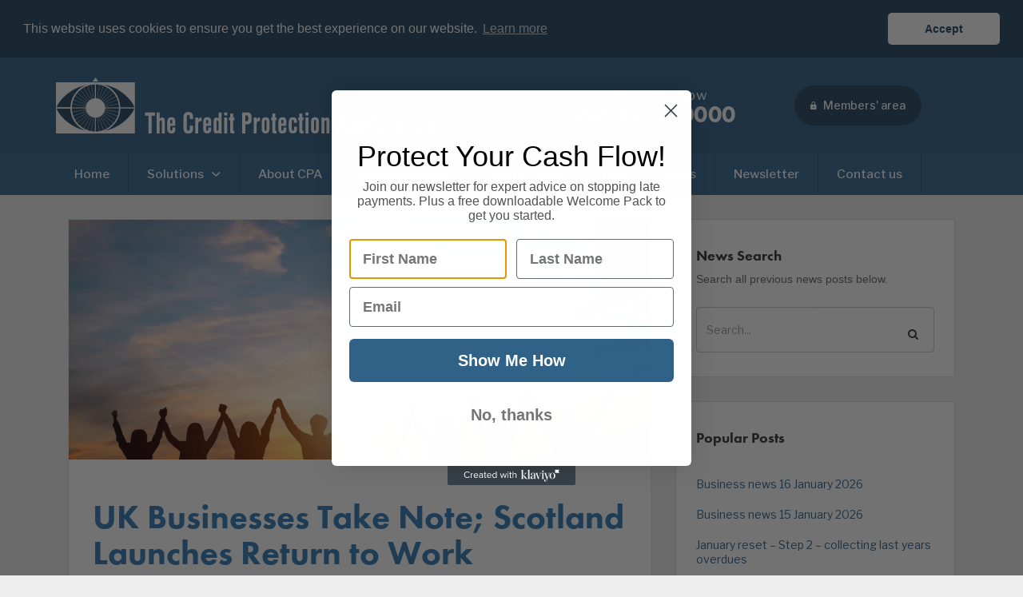

--- FILE ---
content_type: text/html; charset=UTF-8
request_url: https://cpa.co.uk/tag/business/page/323/
body_size: 10723
content:
<!DOCTYPE html><html lang="en-US"><head><meta charset="UTF-8"><meta name="viewport" content="width=device-width"><meta http-equiv="X-UA-Compatible" content="IE=edge"><link media="all" href="https://cpa.co.uk/wp-content/cache/autoptimize/css/autoptimize_29ae86a699603a08547f789e83619eb3.css" rel="stylesheet"><title>#business Archives - Page 323 of 386 - CPA | The Credit Protection Association</title><link rel="shortcut icon" href="https://cpa.co.uk/wp-content/themes/cpa/favicon.ico" type="image/x-icon" /><link rel="profile" href="http://gmpg.org/xfn/11"><link rel="pingback" href="https://cpa.co.uk/xmlrpc.php"><link rel="stylesheet" href="//maxcdn.bootstrapcdn.com/font-awesome/4.3.0/css/font-awesome.min.css">  <script src="https://use.typekit.net/pkw6kpt.js"></script> <script>try{Typekit.load({ async: true });}catch(e){}</script> <!--[if lt IE 9]> <script src="https://oss.maxcdn.com/libs/html5shiv/3.7.0/html5shiv.js"></script> <script src="https://oss.maxcdn.com/libs/respond.js/1.4.2/respond.min.js"></script> <![endif]--><meta name='robots' content='index, follow, max-image-preview:large, max-snippet:-1, max-video-preview:-1' /><link rel="canonical" href="https://cpa.co.uk/tag/business/page/323/" /><link rel="prev" href="https://cpa.co.uk/tag/business/page/322/" /><link rel="next" href="https://cpa.co.uk/tag/business/page/324/" /><meta property="og:locale" content="en_US" /><meta property="og:type" content="article" /><meta property="og:title" content="#business Archives - Page 323 of 386 - CPA | The Credit Protection Association" /><meta property="og:url" content="https://cpa.co.uk/tag/business/" /><meta property="og:site_name" content="CPA | The Credit Protection Association" /><meta name="twitter:card" content="summary_large_image" /> <script type="application/ld+json" class="yoast-schema-graph">{"@context":"https://schema.org","@graph":[{"@type":"CollectionPage","@id":"https://cpa.co.uk/tag/business/","url":"https://cpa.co.uk/tag/business/page/323/","name":"#business Archives - Page 323 of 386 - CPA | The Credit Protection Association","isPartOf":{"@id":"https://cpa.co.uk/#website"},"primaryImageOfPage":{"@id":"https://cpa.co.uk/tag/business/page/323/#primaryimage"},"image":{"@id":"https://cpa.co.uk/tag/business/page/323/#primaryimage"},"thumbnailUrl":"https://cpa.co.uk/wp-content/uploads/2018/01/return-to-work.jpg","breadcrumb":{"@id":"https://cpa.co.uk/tag/business/page/323/#breadcrumb"},"inLanguage":"en-US"},{"@type":"ImageObject","inLanguage":"en-US","@id":"https://cpa.co.uk/tag/business/page/323/#primaryimage","url":"https://cpa.co.uk/wp-content/uploads/2018/01/return-to-work.jpg","contentUrl":"https://cpa.co.uk/wp-content/uploads/2018/01/return-to-work.jpg","width":1254,"height":836},{"@type":"BreadcrumbList","@id":"https://cpa.co.uk/tag/business/page/323/#breadcrumb","itemListElement":[{"@type":"ListItem","position":1,"name":"Home","item":"https://cpa.co.uk/"},{"@type":"ListItem","position":2,"name":"#business"}]},{"@type":"WebSite","@id":"https://cpa.co.uk/#website","url":"https://cpa.co.uk/","name":"CPA | The Credit Protection Association","description":"The Credit Protection Association","potentialAction":[{"@type":"SearchAction","target":{"@type":"EntryPoint","urlTemplate":"https://cpa.co.uk/?s={search_term_string}"},"query-input":{"@type":"PropertyValueSpecification","valueRequired":true,"valueName":"search_term_string"}}],"inLanguage":"en-US"}]}</script> <link rel='dns-prefetch' href='//secure.gravatar.com' /><link rel='dns-prefetch' href='//maps.googleapis.com' /><link rel='dns-prefetch' href='//stats.wp.com' /><link rel='dns-prefetch' href='//v0.wordpress.com' /><link rel="alternate" type="application/rss+xml" title="CPA | The Credit Protection Association &raquo; Feed" href="https://cpa.co.uk/feed/" /><link rel="alternate" type="application/rss+xml" title="CPA | The Credit Protection Association &raquo; Comments Feed" href="https://cpa.co.uk/comments/feed/" /><link rel="alternate" type="application/rss+xml" title="CPA | The Credit Protection Association &raquo; #business Tag Feed" href="https://cpa.co.uk/tag/business/feed/" /> <script type="text/javascript">window._wpemojiSettings = {"baseUrl":"https:\/\/s.w.org\/images\/core\/emoji\/16.0.1\/72x72\/","ext":".png","svgUrl":"https:\/\/s.w.org\/images\/core\/emoji\/16.0.1\/svg\/","svgExt":".svg","source":{"concatemoji":"https:\/\/cpa.co.uk\/wp-includes\/js\/wp-emoji-release.min.js?ver=6.8.3"}};
/*! This file is auto-generated */
!function(s,n){var o,i,e;function c(e){try{var t={supportTests:e,timestamp:(new Date).valueOf()};sessionStorage.setItem(o,JSON.stringify(t))}catch(e){}}function p(e,t,n){e.clearRect(0,0,e.canvas.width,e.canvas.height),e.fillText(t,0,0);var t=new Uint32Array(e.getImageData(0,0,e.canvas.width,e.canvas.height).data),a=(e.clearRect(0,0,e.canvas.width,e.canvas.height),e.fillText(n,0,0),new Uint32Array(e.getImageData(0,0,e.canvas.width,e.canvas.height).data));return t.every(function(e,t){return e===a[t]})}function u(e,t){e.clearRect(0,0,e.canvas.width,e.canvas.height),e.fillText(t,0,0);for(var n=e.getImageData(16,16,1,1),a=0;a<n.data.length;a++)if(0!==n.data[a])return!1;return!0}function f(e,t,n,a){switch(t){case"flag":return n(e,"\ud83c\udff3\ufe0f\u200d\u26a7\ufe0f","\ud83c\udff3\ufe0f\u200b\u26a7\ufe0f")?!1:!n(e,"\ud83c\udde8\ud83c\uddf6","\ud83c\udde8\u200b\ud83c\uddf6")&&!n(e,"\ud83c\udff4\udb40\udc67\udb40\udc62\udb40\udc65\udb40\udc6e\udb40\udc67\udb40\udc7f","\ud83c\udff4\u200b\udb40\udc67\u200b\udb40\udc62\u200b\udb40\udc65\u200b\udb40\udc6e\u200b\udb40\udc67\u200b\udb40\udc7f");case"emoji":return!a(e,"\ud83e\udedf")}return!1}function g(e,t,n,a){var r="undefined"!=typeof WorkerGlobalScope&&self instanceof WorkerGlobalScope?new OffscreenCanvas(300,150):s.createElement("canvas"),o=r.getContext("2d",{willReadFrequently:!0}),i=(o.textBaseline="top",o.font="600 32px Arial",{});return e.forEach(function(e){i[e]=t(o,e,n,a)}),i}function t(e){var t=s.createElement("script");t.src=e,t.defer=!0,s.head.appendChild(t)}"undefined"!=typeof Promise&&(o="wpEmojiSettingsSupports",i=["flag","emoji"],n.supports={everything:!0,everythingExceptFlag:!0},e=new Promise(function(e){s.addEventListener("DOMContentLoaded",e,{once:!0})}),new Promise(function(t){var n=function(){try{var e=JSON.parse(sessionStorage.getItem(o));if("object"==typeof e&&"number"==typeof e.timestamp&&(new Date).valueOf()<e.timestamp+604800&&"object"==typeof e.supportTests)return e.supportTests}catch(e){}return null}();if(!n){if("undefined"!=typeof Worker&&"undefined"!=typeof OffscreenCanvas&&"undefined"!=typeof URL&&URL.createObjectURL&&"undefined"!=typeof Blob)try{var e="postMessage("+g.toString()+"("+[JSON.stringify(i),f.toString(),p.toString(),u.toString()].join(",")+"));",a=new Blob([e],{type:"text/javascript"}),r=new Worker(URL.createObjectURL(a),{name:"wpTestEmojiSupports"});return void(r.onmessage=function(e){c(n=e.data),r.terminate(),t(n)})}catch(e){}c(n=g(i,f,p,u))}t(n)}).then(function(e){for(var t in e)n.supports[t]=e[t],n.supports.everything=n.supports.everything&&n.supports[t],"flag"!==t&&(n.supports.everythingExceptFlag=n.supports.everythingExceptFlag&&n.supports[t]);n.supports.everythingExceptFlag=n.supports.everythingExceptFlag&&!n.supports.flag,n.DOMReady=!1,n.readyCallback=function(){n.DOMReady=!0}}).then(function(){return e}).then(function(){var e;n.supports.everything||(n.readyCallback(),(e=n.source||{}).concatemoji?t(e.concatemoji):e.wpemoji&&e.twemoji&&(t(e.twemoji),t(e.wpemoji)))}))}((window,document),window._wpemojiSettings);</script> <script type="text/javascript" src="https://cpa.co.uk/wp-includes/js/jquery/jquery.min.js?ver=3.7.1" id="jquery-core-js"></script> <script type="text/javascript" src="https://maps.googleapis.com/maps/api/js?key=AIzaSyC4JQru5h17ImZlbDJaCVGBTAZ0tAXF3ys&amp;ver=6.8.3" id="GoogleMaps-js"></script> <link rel="https://api.w.org/" href="https://cpa.co.uk/wp-json/" /><link rel="alternate" title="JSON" type="application/json" href="https://cpa.co.uk/wp-json/wp/v2/tags/21" /><link rel="EditURI" type="application/rsd+xml" title="RSD" href="https://cpa.co.uk/xmlrpc.php?rsd" /> <script async type='text/javascript' src='https://static.klaviyo.com/onsite/js/SbTVaz/klaviyo.js?company_id=SbTVaz'></script> <script type="text/javascript">//Initialize Klaviyo object on page load
          !function(){if(!window.klaviyo){window._klOnsite=window._klOnsite||[];try{window.klaviyo=new Proxy({},{get:function(n,i){return"push"===i?function(){var n;(n=window._klOnsite).push.apply(n,arguments)}:function(){for(var n=arguments.length,o=new Array(n),w=0;w<n;w++)o[w]=arguments[w];var t="function"==typeof o[o.length-1]?o.pop():void 0,e=new Promise((function(n){window._klOnsite.push([i].concat(o,[function(i){t&&t(i),n(i)}]))}));return e}}})}catch(n){window.klaviyo=window.klaviyo||[],window.klaviyo.push=function(){var n;(n=window._klOnsite).push.apply(n,arguments)}}}}();</script> <script></script> <script type="text/javascript">//Initialize Klaviyo object on page load
          !function(){if(!window.klaviyo){window._klOnsite=window._klOnsite||[];try{window.klaviyo=new Proxy({},{get:function(n,i){return"push"===i?function(){var n;(n=window._klOnsite).push.apply(n,arguments)}:function(){for(var n=arguments.length,o=new Array(n),w=0;w<n;w++)o[w]=arguments[w];var t="function"==typeof o[o.length-1]?o.pop():void 0,e=new Promise((function(n){window._klOnsite.push([i].concat(o,[function(i){t&&t(i),n(i)}]))}));return e}}})}catch(n){window.klaviyo=window.klaviyo||[],window.klaviyo.push=function(){var n;(n=window._klOnsite).push.apply(n,arguments)}}}}();</script> <script>(function(w,d,s,l,i){w[l]=w[l]||[];w[l].push({'gtm.start':
new Date().getTime(),event:'gtm.js'});var f=d.getElementsByTagName(s)[0],
j=d.createElement(s),dl=l!='dataLayer'?'&l='+l:'';j.async=true;j.src=
'https://www.googletagmanager.com/gtm.js?id='+i+dl;f.parentNode.insertBefore(j,f);
})(window,document,'script','dataLayer','GTM-56CS59');</script> 
 <script>!function(f,b,e,v,n,t,s)
  {if(f.fbq)return;n=f.fbq=function(){n.callMethod?
  n.callMethod.apply(n,arguments):n.queue.push(arguments)};
  if(!f._fbq)f._fbq=n;n.push=n;n.loaded=!0;n.version='2.0';
  n.queue=[];t=b.createElement(e);t.async=!0;
  t.src=v;s=b.getElementsByTagName(e)[0];
  s.parentNode.insertBefore(t,s)}(window, document,'script',
  'https://connect.facebook.net/en_US/fbevents.js');
  fbq('init', '134739047136338');
  fbq('track', 'PageView');</script> <noscript><img height="1" width="1" style="display:none"
 src="https://www.facebook.com/tr?id=134739047136338&ev=PageView&noscript=1"
/></noscript><link rel="stylesheet" type="text/css" href="//cdnjs.cloudflare.com/ajax/libs/cookieconsent2/3.0.3/cookieconsent.min.css" /> <script src="//cdnjs.cloudflare.com/ajax/libs/cookieconsent2/3.0.3/cookieconsent.min.js"></script> <script>window.addEventListener("load", function(){
window.cookieconsent.initialise({
  "palette": {
    "popup": {
      "background": "#224560"
    },
    "button": {
      "background": "#ffffff",
      "text": "#224560"
    }
  },
  "theme": "classic",
  "position": "top",
  "static": true,
  "content": {
    "dismiss": "Accept",
    "href": "/privacy-cookie-policy/"
  }
})});</script> </head><div class="page"> <script type="text/javascript">jQuery(function($){
		    function showMenu() { $(this).children('ul').slideDown(200); }
		    function hideMenu() { $(this).children('ul').fadeOut(100); }
		    $('#main-navigation ul li').hoverIntent(showMenu, hideMenu);
		});</script> <body class="archive paged tag tag-business tag-21 paged-323 tag-paged-323 wp-theme-cpa"> <noscript><iframe src="https://www.googletagmanager.com/ns.html?id=GTM-56CS59"
height="0" width="0" style="display:none;visibility:hidden"></iframe></noscript><header><div class="header_top"><div class="container"><div class="row row-eq-height Aligner"><div class="col-sm-6"><div class="home_logo logo background_contain" style="background-image:url(https://cpa.co.uk/wp-content/themes/cpa/images/CreditProtectionAssociation-logo.svg)"> <a href="https://cpa.co.uk"></a></div></div><div class="col-sm-6 row-eq-height Aligner pull-right"><div class="col-md-7 col-sm-12"><div class="top_number hidden-xs"> Free advice now <a class="trans" href="tel:020 8846 0000" title="Click to Call - Mobile Only">020 8846 0000</a></div></div><div class="col-sm-5 hidden-sm"> <a class="members_button hvr-fade hidden-sm hidden-xs" href="https://members.cpa.co.uk/" target="_blank"><i class="ionicons ion-android-lock"></i> Members' area </a></div></div></div></div></div><div class="header_bottom"><div class="container"><div class="mob_menu inline-block hidden-md hidden-lg"> <a class="hamburger hamburger--squeeze js-hamburger" href="#navigation"> <span class="hamburger-box"> <span class="hamburger-inner"></span> </span> </a></div> <a class="members_button hvr-fade hidden-lg hidden-md" href="https://members.cpa.co.uk/" target="_blank"><i class="ionicons ion-android-lock"></i> Members area </a><ul class="top_menu pull-left hidden-sm hidden-xs list-unstyled"><li id="menu-item-30" class="menu-item menu-item-type-post_type menu-item-object-page menu-item-home menu-item-30"><a href="https://cpa.co.uk/">Home</a></li><li id="menu-item-280" class="menu-item menu-item-type-custom menu-item-object-custom menu-item-has-children menu-item-280"><a href="#">Solutions</a><ul class="sub-menu"><li id="menu-item-182" class="menu-item menu-item-type-post_type menu-item-object-solutions menu-item-182"><a href="https://cpa.co.uk/solutions/bad-debt-prevention/">Bad Debt Prevention</a></li><li id="menu-item-181" class="menu-item menu-item-type-post_type menu-item-object-solutions menu-item-181"><a href="https://cpa.co.uk/solutions/overdue-account-recovery/">Overdue Account Recovery</a></li><li id="menu-item-180" class="menu-item menu-item-type-post_type menu-item-object-solutions menu-item-180"><a href="https://cpa.co.uk/solutions/for-the-odd-few/">Escalation to Debt Recovery</a></li><li id="menu-item-10669" class="menu-item menu-item-type-custom menu-item-object-custom menu-item-10669"><a href="https://cpa.co.uk/solutions/late-payment-compensation/">Late Payment Compensation</a></li></ul></li><li id="menu-item-31" class="menu-item menu-item-type-post_type menu-item-object-page menu-item-31"><a href="https://cpa.co.uk/about-cpa/">About CPA</a></li><li id="menu-item-32" class="menu-item menu-item-type-post_type menu-item-object-page menu-item-32"><a href="https://cpa.co.uk/accreditations/">Accreditations</a></li><li id="menu-item-34" class="menu-item menu-item-type-post_type menu-item-object-page menu-item-34"><a href="https://cpa.co.uk/health-check/">Health Check</a></li><li id="menu-item-4835" class="menu-item menu-item-type-post_type menu-item-object-page menu-item-4835"><a href="https://cpa.co.uk/faq/">FAQ</a></li><li id="menu-item-35" class="menu-item menu-item-type-post_type menu-item-object-page current_page_parent menu-item-35"><a href="https://cpa.co.uk/news/">News</a></li><li id="menu-item-94794" class="menu-item menu-item-type-post_type menu-item-object-page menu-item-94794"><a href="https://cpa.co.uk/newsletter-sign-up/">Newsletter</a></li><li id="menu-item-33" class="menu-item menu-item-type-post_type menu-item-object-page menu-item-33"><a href="https://cpa.co.uk/contact-us/">Contact us</a></li></ul></div></div></header><nav id="navigation" style="display:none;"> <a href="https://cpa.co.uk"><img class="main_logo" class="logo" alt="" width="210"></a><div class="mm-panels"><ul><li class="menu-item menu-item-type-post_type menu-item-object-page menu-item-home menu-item-30"><a href="https://cpa.co.uk/">Home</a></li><li class="menu-item menu-item-type-custom menu-item-object-custom menu-item-has-children menu-item-280"><a href="#">Solutions</a><ul class="sub-menu"><li class="menu-item menu-item-type-post_type menu-item-object-solutions menu-item-182"><a href="https://cpa.co.uk/solutions/bad-debt-prevention/">Bad Debt Prevention</a></li><li class="menu-item menu-item-type-post_type menu-item-object-solutions menu-item-181"><a href="https://cpa.co.uk/solutions/overdue-account-recovery/">Overdue Account Recovery</a></li><li class="menu-item menu-item-type-post_type menu-item-object-solutions menu-item-180"><a href="https://cpa.co.uk/solutions/for-the-odd-few/">Escalation to Debt Recovery</a></li><li class="menu-item menu-item-type-custom menu-item-object-custom menu-item-10669"><a href="https://cpa.co.uk/solutions/late-payment-compensation/">Late Payment Compensation</a></li></ul></li><li class="menu-item menu-item-type-post_type menu-item-object-page menu-item-31"><a href="https://cpa.co.uk/about-cpa/">About CPA</a></li><li class="menu-item menu-item-type-post_type menu-item-object-page menu-item-32"><a href="https://cpa.co.uk/accreditations/">Accreditations</a></li><li class="menu-item menu-item-type-post_type menu-item-object-page menu-item-34"><a href="https://cpa.co.uk/health-check/">Health Check</a></li><li class="menu-item menu-item-type-post_type menu-item-object-page menu-item-4835"><a href="https://cpa.co.uk/faq/">FAQ</a></li><li class="menu-item menu-item-type-post_type menu-item-object-page current_page_parent menu-item-35"><a href="https://cpa.co.uk/news/">News</a></li><li class="menu-item menu-item-type-post_type menu-item-object-page menu-item-94794"><a href="https://cpa.co.uk/newsletter-sign-up/">Newsletter</a></li><li class="menu-item menu-item-type-post_type menu-item-object-page menu-item-33"><a href="https://cpa.co.uk/contact-us/">Contact us</a></li></ul></nav> <script>jQuery(document).ready(function($){
		
		$("#menu-item-280 > a").click(function(event){
			event.preventDefault();
		});
		
		$("#navigation").mmenu(
			{
				offCanvas: {
					'position': 'left'
				},
				lazySubmenus: {
					load:true,
				},
				navbar: {
					add:true,
					height: 1,
					title: '',
					content: [
						'<a href="https://cpa.co.uk" class="inline-block"><img class="mobile_logo" src="http://dev.cpa.co.uk/wp-content/themes/cpa/images/cpalogo.png" class="logo" alt="" width="210"></a>',
					]
				},
				extensions: [
								"pagedim-black",
							],
				slidingSubmenus: true
			}
		);
	});</script> <section class="page_content_area page-default"><div class="container"><section class="archive_posts"><div class="col-sm-8 col-sm-12"><div class="post_item news_item"><div class="module"><div class="post_image background_cover" style="background-image:url(https://cpa.co.uk/wp-content/uploads/2018/01/return-to-work.jpg);"></div><div class="post_content"><h2><a href="https://cpa.co.uk/uk-businesses-take-note-scotland-launches-return-work-programme/">UK Businesses Take Note; Scotland Launches Return to Work Programme</a></h2> <a href="https://cpa.co.uk/category/business/">Business</a><div class="page_content"> UK Businesses Take Note; Scotland Launches Return to Work Programme 12th January 2018. In welcome contrast to the controversial gender pay figures, a new work placement programme in Scotland has been launched encouraging out-of-work female professionals. This new initiative has</div> <a href="https://cpa.co.uk/uk-businesses-take-note-scotland-launches-return-work-programme/" class="hvr-icon-forward">Read more</a></div></div></div><div class="post_item news_item"><div class="module"><div class="post_image background_cover" style="background-image:url(https://cpa.co.uk/wp-content/uploads/2018/01/online-retail.jpg);"></div><div class="post_content"><h2><a href="https://cpa.co.uk/online-retailers-steal-spotlight/">Online Retailers Steal Spotlight</a></h2> <a href="https://cpa.co.uk/category/business/">Business</a><div class="page_content"> Online Retailers Steal Spotlight 12th January 2018. High Street retailers are having a hell of a time, and online retailers are enjoying every moment. Over the last seven years, online sales of both food and clothing have soared. This has been at</div> <a href="https://cpa.co.uk/online-retailers-steal-spotlight/" class="hvr-icon-forward">Read more</a></div></div></div><div class="post_item news_item"><div class="module"><div class="post_image background_cover" style="background-image:url(https://cpa.co.uk/wp-content/uploads/2017/09/Word-Art-insolvencies-AUG17.png);"></div><div class="post_content"><h2><a href="https://cpa.co.uk/latest-insolvencies-11-jan-2018/">The Latest Insolvencies to 11 Jan 2018</a></h2> <a href="https://cpa.co.uk/category/insolvencies/">Insolvencies</a><div class="page_content"> The Latest Insolvencies to 11 Jan 2018. The Credit Protection Association Plc has compiled the latest insolvencies published on 11 Jan 2018 for its members and visitors. Appointment of Administrators 10/01/2018 GROUPJET LIMITED PIA JEWELLERY LIMITED Appointment of Liquidators (Creditors</div> <a href="https://cpa.co.uk/latest-insolvencies-11-jan-2018/" class="hvr-icon-forward">Read more</a></div></div></div><div class="post_item news_item"><div class="module"><div class="post_image background_cover" style="background-image:url(https://cpa.co.uk/wp-content/uploads/2018/01/brexit-not-end-1.jpg);"></div><div class="post_content"><h2><a href="https://cpa.co.uk/business-owners-brexit-not-end/">Business Owners; Brexit is Not The End!</a></h2> <a href="https://cpa.co.uk/category/brexit/">Brexit</a><div class="page_content"> Business Owners; Brexit is Not The End! 11th January 2018.  Many sectors within the UK are still uncertain on what the post-Brexit landscape will look like, and none are as confused, and nervous, as the financial sector.  Many business leaders</div> <a href="https://cpa.co.uk/business-owners-brexit-not-end/" class="hvr-icon-forward">Read more</a></div></div></div><div class="post_item news_item"><div class="module"><div class="post_image background_cover" style="background-image:url(https://cpa.co.uk/wp-content/uploads/2018/01/tech-start-ups.jpg);"></div><div class="post_content"><h2><a href="https://cpa.co.uk/cpa-applauds-tech-start-boost/">CPA Applauds Tech Start-Up Boost</a></h2> <a href="https://cpa.co.uk/category/business/">Business</a><div class="page_content"> CPA Applauds Tech Start-Up Boost 11th January 2018. The world is changing. Books are out, and digital content is everywhere. This is seen most in the business world, with the financial sector embracing new technologies with confidence. New businesses are</div> <a href="https://cpa.co.uk/cpa-applauds-tech-start-boost/" class="hvr-icon-forward">Read more</a></div></div></div><div class="row"><div class="col-lg-12 col-md-12 col-sm-12 col-xs-12 pagination"><ul class='pagination pagination-lg'><li class="pagination-prev"><a class="prev page-numbers pagenav" href="https://cpa.co.uk/tag/business/page/322/"><i class="fa fa-angle-left"></i> Previous</a></li><li><a class="page-numbers pagenav" href="https://cpa.co.uk/tag/business/page/1/">1</a></li><li><span class="page-numbers pagenav dots">&hellip;</span></li><li><a class="page-numbers pagenav" href="https://cpa.co.uk/tag/business/page/319/">319</a></li><li><a class="page-numbers pagenav" href="https://cpa.co.uk/tag/business/page/320/">320</a></li><li><a class="page-numbers pagenav" href="https://cpa.co.uk/tag/business/page/321/">321</a></li><li><a class="page-numbers pagenav" href="https://cpa.co.uk/tag/business/page/322/">322</a></li><li class="active"><span aria-current="page" class="page-numbers pagenav current">323</span></li><li><a class="page-numbers pagenav" href="https://cpa.co.uk/tag/business/page/324/">324</a></li><li><a class="page-numbers pagenav" href="https://cpa.co.uk/tag/business/page/325/">325</a></li><li><a class="page-numbers pagenav" href="https://cpa.co.uk/tag/business/page/326/">326</a></li><li><a class="page-numbers pagenav" href="https://cpa.co.uk/tag/business/page/327/">327</a></li><li><span class="page-numbers pagenav dots">&hellip;</span></li><li><a class="page-numbers pagenav" href="https://cpa.co.uk/tag/business/page/386/">386</a></li><li class="pagination-next"><a class="next page-numbers pagenav" href="https://cpa.co.uk/tag/business/page/324/">Next <i class="fa fa-angle-right"></i></a></li></ul></div></div></div><div class="col-md-4 col-sm-12"><div class="widgets_block"><div id="search-2" class="widget widget_search"><h3 class="widget-title">News Search</h3><form role="search" method="get" class="search-form" action="https://cpa.co.uk/"><p>Search all previous news posts below.</p> <label> <input type="search" class="search-field form-control" placeholder="Search..." value=""  name="s"  /> </label> <button type="submit" class="search-submit"><i class="fa fa-search"></i></button></form></div><div class="full-divide small-divide"></div><div id="recent-posts-2" class="widget widget_recent_entries"><h3 class="widget-title">Popular Posts</h3><ul><li> <a href="https://cpa.co.uk/business-news-16-january-2026/">Business news 16 January 2026</a></li><li> <a href="https://cpa.co.uk/business-news-15-january-2026/">Business news 15 January 2026</a></li><li> <a href="https://cpa.co.uk/january-reset-step-2-collecting-last-years-overdues/">January reset &#8211; Step 2 &#8211; collecting last years overdues</a></li></ul></div><div class="full-divide small-divide"></div><div id="categories-2" class="widget widget_categories"><h3 class="widget-title">Categories</h3><ul><li class="cat-item cat-item-23"><a href="https://cpa.co.uk/category/brexit/">Brexit</a></li><li class="cat-item cat-item-11"><a href="https://cpa.co.uk/category/business/">Business</a></li><li class="cat-item cat-item-16"><a href="https://cpa.co.uk/category/consumer-law/">Consumer Law</a></li><li class="cat-item cat-item-15"><a href="https://cpa.co.uk/category/cpa-blog/">CPA Blog</a></li><li class="cat-item cat-item-27"><a href="https://cpa.co.uk/category/credit-management/">credit management</a></li><li class="cat-item cat-item-17"><a href="https://cpa.co.uk/category/employment/">Employment</a></li><li class="cat-item cat-item-8"><a href="https://cpa.co.uk/category/environment/">Environment</a></li><li class="cat-item cat-item-19"><a href="https://cpa.co.uk/category/farming-fishing-food/">Farming, Fishing and Food</a></li><li class="cat-item cat-item-12"><a href="https://cpa.co.uk/category/finance-legal/">Finance and Legal</a></li><li class="cat-item cat-item-14"><a href="https://cpa.co.uk/category/government/">Government</a></li><li class="cat-item cat-item-13"><a href="https://cpa.co.uk/category/information/">Information</a></li><li class="cat-item cat-item-20"><a href="https://cpa.co.uk/category/insolvencies/">Insolvencies</a></li><li class="cat-item cat-item-629"><a href="https://cpa.co.uk/category/international/">International</a></li><li class="cat-item cat-item-29"><a href="https://cpa.co.uk/category/internet/">Internet</a></li><li class="cat-item cat-item-1242"><a href="https://cpa.co.uk/category/late-payments/">Late Payments</a></li><li class="cat-item cat-item-18"><a href="https://cpa.co.uk/category/taxation/">Taxation</a></li><li class="cat-item cat-item-9"><a href="https://cpa.co.uk/category/telecommunications/">Telecommunications</a></li><li class="cat-item cat-item-10"><a href="https://cpa.co.uk/category/transport/">Transport</a></li><li class="cat-item cat-item-1"><a href="https://cpa.co.uk/category/uncategorized/">Uncategorized</a></li></ul></div><div class="full-divide small-divide"></div><div id="tag_cloud-2" class="widget widget_tag_cloud"><h3 class="widget-title">Word Cloud</h3><div class="tagcloud"><a href="https://cpa.co.uk/tag/business/" class="tag-cloud-link tag-link-21 tag-link-position-1" style="font-size: 22pt;" aria-label="#business (1,930 items)">#business</a> <a href="https://cpa.co.uk/tag/cashflow/" class="tag-cloud-link tag-link-22 tag-link-position-2" style="font-size: 10.333333333333pt;" aria-label="#cashflow (343 items)">#cashflow</a> <a href="https://cpa.co.uk/tag/administration/" class="tag-cloud-link tag-link-31 tag-link-position-3" style="font-size: 14.377777777778pt;" aria-label="administration (626 items)">administration</a> <a href="https://cpa.co.uk/tag/banking/" class="tag-cloud-link tag-link-88 tag-link-position-4" style="font-size: 11.888888888889pt;" aria-label="banking (438 items)">banking</a> <a href="https://cpa.co.uk/tag/bank-of-england/" class="tag-cloud-link tag-link-578 tag-link-position-5" style="font-size: 11.266666666667pt;" aria-label="bank of england (394 items)">bank of england</a> <a href="https://cpa.co.uk/tag/brexit/" class="tag-cloud-link tag-link-24 tag-link-position-6" style="font-size: 14.533333333333pt;" aria-label="brexit (645 items)">brexit</a> <a href="https://cpa.co.uk/tag/cash-flow/" class="tag-cloud-link tag-link-856 tag-link-position-7" style="font-size: 13.288888888889pt;" aria-label="cash flow (538 items)">cash flow</a> <a href="https://cpa.co.uk/tag/companies-house/" class="tag-cloud-link tag-link-35 tag-link-position-8" style="font-size: 10.8pt;" aria-label="Companies House (371 items)">Companies House</a> <a href="https://cpa.co.uk/tag/coronavirus/" class="tag-cloud-link tag-link-1226 tag-link-position-9" style="font-size: 12.511111111111pt;" aria-label="coronavirus (482 items)">coronavirus</a> <a href="https://cpa.co.uk/tag/covid-19/" class="tag-cloud-link tag-link-1229 tag-link-position-10" style="font-size: 12.822222222222pt;" aria-label="covid-19 (502 items)">covid-19</a> <a href="https://cpa.co.uk/tag/credit-management/" class="tag-cloud-link tag-link-261 tag-link-position-11" style="font-size: 17.644444444444pt;" aria-label="credit management (1,013 items)">credit management</a> <a href="https://cpa.co.uk/tag/creditor-meeting/" class="tag-cloud-link tag-link-32 tag-link-position-12" style="font-size: 10.955555555556pt;" aria-label="creditor meeting (383 items)">creditor meeting</a> <a href="https://cpa.co.uk/tag/debt-collection/" class="tag-cloud-link tag-link-101 tag-link-position-13" style="font-size: 9.7111111111111pt;" aria-label="debt collection (314 items)">debt collection</a> <a href="https://cpa.co.uk/tag/debt-recovery/" class="tag-cloud-link tag-link-557 tag-link-position-14" style="font-size: 11.577777777778pt;" aria-label="debt recovery (414 items)">debt recovery</a> <a href="https://cpa.co.uk/tag/economy/" class="tag-cloud-link tag-link-172 tag-link-position-15" style="font-size: 20.444444444444pt;" aria-label="economy (1,555 items)">economy</a> <a href="https://cpa.co.uk/tag/employment/" class="tag-cloud-link tag-link-206 tag-link-position-16" style="font-size: 19.044444444444pt;" aria-label="employment (1,259 items)">employment</a> <a href="https://cpa.co.uk/tag/energy/" class="tag-cloud-link tag-link-312 tag-link-position-17" style="font-size: 10.488888888889pt;" aria-label="energy (351 items)">energy</a> <a href="https://cpa.co.uk/tag/environment/" class="tag-cloud-link tag-link-306 tag-link-position-18" style="font-size: 11.733333333333pt;" aria-label="environment (427 items)">environment</a> <a href="https://cpa.co.uk/tag/eu/" class="tag-cloud-link tag-link-230 tag-link-position-19" style="font-size: 12.355555555556pt;" aria-label="EU (464 items)">EU</a> <a href="https://cpa.co.uk/tag/finance/" class="tag-cloud-link tag-link-117 tag-link-position-20" style="font-size: 19.977777777778pt;" aria-label="finance (1,428 items)">finance</a> <a href="https://cpa.co.uk/tag/fraud/" class="tag-cloud-link tag-link-314 tag-link-position-21" style="font-size: 10.955555555556pt;" aria-label="fraud (380 items)">fraud</a> <a href="https://cpa.co.uk/tag/gdp/" class="tag-cloud-link tag-link-96 tag-link-position-22" style="font-size: 12.822222222222pt;" aria-label="GDP (503 items)">GDP</a> <a href="https://cpa.co.uk/tag/government/" class="tag-cloud-link tag-link-520 tag-link-position-23" style="font-size: 19.355555555556pt;" aria-label="government (1,325 items)">government</a> <a href="https://cpa.co.uk/tag/hmrc/" class="tag-cloud-link tag-link-95 tag-link-position-24" style="font-size: 14.688888888889pt;" aria-label="HMRC (655 items)">HMRC</a> <a href="https://cpa.co.uk/tag/house-prices/" class="tag-cloud-link tag-link-148 tag-link-position-25" style="font-size: 13.133333333333pt;" aria-label="house prices (521 items)">house prices</a> <a href="https://cpa.co.uk/tag/inflation/" class="tag-cloud-link tag-link-134 tag-link-position-26" style="font-size: 14.844444444444pt;" aria-label="inflation (677 items)">inflation</a> <a href="https://cpa.co.uk/tag/insolvencies/" class="tag-cloud-link tag-link-43 tag-link-position-27" style="font-size: 19.822222222222pt;" aria-label="insolvencies (1,425 items)">insolvencies</a> <a href="https://cpa.co.uk/tag/interest-rates/" class="tag-cloud-link tag-link-116 tag-link-position-28" style="font-size: 14.222222222222pt;" aria-label="interest rates (612 items)">interest rates</a> <a href="https://cpa.co.uk/tag/late-payment/" class="tag-cloud-link tag-link-537 tag-link-position-29" style="font-size: 13.133333333333pt;" aria-label="late payment (525 items)">late payment</a> <a href="https://cpa.co.uk/tag/late-payment-compensation/" class="tag-cloud-link tag-link-1098 tag-link-position-30" style="font-size: 8pt;" aria-label="late payment compensation (246 items)">late payment compensation</a> <a href="https://cpa.co.uk/tag/late-payment-culture/" class="tag-cloud-link tag-link-735 tag-link-position-31" style="font-size: 9.8666666666667pt;" aria-label="late payment culture (321 items)">late payment culture</a> <a href="https://cpa.co.uk/tag/latest-business-news/" class="tag-cloud-link tag-link-52 tag-link-position-32" style="font-size: 21.533333333333pt;" aria-label="latest business news (1,834 items)">latest business news</a> <a href="https://cpa.co.uk/tag/liquidation/" class="tag-cloud-link tag-link-30 tag-link-position-33" style="font-size: 14.377777777778pt;" aria-label="liquidation (632 items)">liquidation</a> <a href="https://cpa.co.uk/tag/london/" class="tag-cloud-link tag-link-93 tag-link-position-34" style="font-size: 13.6pt;" aria-label="London (557 items)">London</a> <a href="https://cpa.co.uk/tag/markets/" class="tag-cloud-link tag-link-259 tag-link-position-35" style="font-size: 17.177777777778pt;" aria-label="markets (952 items)">markets</a> <a href="https://cpa.co.uk/tag/meeting-of-creditors/" class="tag-cloud-link tag-link-44 tag-link-position-36" style="font-size: 11.266666666667pt;" aria-label="meeting of creditors (397 items)">meeting of creditors</a> <a href="https://cpa.co.uk/tag/news/" class="tag-cloud-link tag-link-51 tag-link-position-37" style="font-size: 20.133333333333pt;" aria-label="news (1,487 items)">news</a> <a href="https://cpa.co.uk/tag/oil/" class="tag-cloud-link tag-link-119 tag-link-position-38" style="font-size: 14.844444444444pt;" aria-label="oil (671 items)">oil</a> <a href="https://cpa.co.uk/tag/politics/" class="tag-cloud-link tag-link-56 tag-link-position-39" style="font-size: 18.888888888889pt;" aria-label="politics (1,238 items)">politics</a> <a href="https://cpa.co.uk/tag/pound/" class="tag-cloud-link tag-link-68 tag-link-position-40" style="font-size: 13.288888888889pt;" aria-label="Pound (539 items)">Pound</a> <a href="https://cpa.co.uk/tag/retail/" class="tag-cloud-link tag-link-162 tag-link-position-41" style="font-size: 15.466666666667pt;" aria-label="retail (740 items)">retail</a> <a href="https://cpa.co.uk/tag/small-business/" class="tag-cloud-link tag-link-622 tag-link-position-42" style="font-size: 20.133333333333pt;" aria-label="small business (1,471 items)">small business</a> <a href="https://cpa.co.uk/tag/sme/" class="tag-cloud-link tag-link-34 tag-link-position-43" style="font-size: 17.488888888889pt;" aria-label="SME (997 items)">SME</a> <a href="https://cpa.co.uk/tag/smes/" class="tag-cloud-link tag-link-610 tag-link-position-44" style="font-size: 20.6pt;" aria-label="SMEs (1,567 items)">SMEs</a> <a href="https://cpa.co.uk/tag/tax/" class="tag-cloud-link tag-link-61 tag-link-position-45" style="font-size: 19.2pt;" aria-label="tax (1,282 items)">tax</a></div></div><div class="full-divide small-divide"></div><div class="module widget"><h3>Contact Us</h3><div class="inner_widget page_content"><div class="page_content" style="display:none;"><p>Lorem Ipsum is simply dummy text of the printing and typesetting industry. Lorem Ipsum has been the industry's standard dummy text ever since.</p></div><div class="contact_widget"><div class="contact_tel_widget"> <span>Telephone:</span><h2>020 8846 0000</h2></div><div class="contact_tel_widget"> <span>Email Address:</span><h2><a href="mailto:enquiries@cpa.co.uk" class="mailtocpa" style="color:#306187">enquiries@cpa.co.uk</a></h2></div></div></div><div class="contact_image background_contain"></div></div></div></div></section></div></section><section class="paralax_expert" style="background:url(https://cpa.co.uk/wp-content/themes/cpa/images/expert_paralax_image.jpg) no-repeat bottom;background-size:cover;"><div class="table_outer overly"><div class="table_inner_mid"><div class="expert_section_inner"><h2>Ready to speak to an advisor?</h2><div class="expert_copy"> For help or advice on credit management, entirely without obligation.</div><div class="call"> Call us today<h2><a href="tel:02088460000"></a>020 8846 0000</h2></div></div></div></div></section> <script type="speculationrules">{"prefetch":[{"source":"document","where":{"and":[{"href_matches":"\/*"},{"not":{"href_matches":["\/wp-*.php","\/wp-admin\/*","\/wp-content\/uploads\/*","\/wp-content\/*","\/wp-content\/plugins\/*","\/wp-content\/themes\/cpa\/*","\/*\\?(.+)"]}},{"not":{"selector_matches":"a[rel~=\"nofollow\"]"}},{"not":{"selector_matches":".no-prefetch, .no-prefetch a"}}]},"eagerness":"conservative"}]}</script> <script type="text/javascript">document.addEventListener( 'wpcf7mailsent', function( event ) {
   if ( '259' == event.detail.contactFormId ) {
	var liPixelSrc = "https://px.ads.linkedin.com/collect/?pid=2628745&conversionId=3070089&fmt=gif";  
    var liPixel = new Image();      
    liPixel.src = liPixelSrc;   
    return false; 
  };  
}, false );</script> <script type="text/javascript">let mail2cpa = document.getElementsByClassName("mailtocpa");
	for (var i = 0; i < mail2cpa.length; i++) {
		mail2cpa[i].addEventListener("click", (ev) => { 
			var liPixelSrc = "https://px.ads.linkedin.com/collect/?pid=2628745&conversionId=3070097&fmt=gif";  
			var liPixel = new Image();      
			liPixel.src = liPixelSrc;   
			return false; 
		}, false );
	};</script> <script type="text/javascript" src="https://cpa.co.uk/wp-includes/js/dist/hooks.min.js?ver=4d63a3d491d11ffd8ac6" id="wp-hooks-js"></script> <script type="text/javascript" src="https://cpa.co.uk/wp-includes/js/dist/i18n.min.js?ver=5e580eb46a90c2b997e6" id="wp-i18n-js"></script> <script type="text/javascript" id="wp-i18n-js-after">wp.i18n.setLocaleData( { 'text direction\u0004ltr': [ 'ltr' ] } );</script> <script type="text/javascript" id="contact-form-7-js-before">var wpcf7 = {
    "api": {
        "root": "https:\/\/cpa.co.uk\/wp-json\/",
        "namespace": "contact-form-7\/v1"
    },
    "cached": 1
};</script> <script type="text/javascript" id="cf7msm-js-extra">var cf7msm_posted_data = [];</script> <script type="text/javascript" id="stickThis-js-extra">var sticky_anything_engage = {"element":".header_bottom","topspace":"0","minscreenwidth":"0","maxscreenwidth":"999999","zindex":"1001","legacymode":"","dynamicmode":"","debugmode":"","pushup":"","adminbar":"1"};</script> <script type="text/javascript" id="jetpack-stats-js-before">_stq = window._stq || [];
_stq.push([ "view", JSON.parse("{\"v\":\"ext\",\"blog\":\"145184493\",\"post\":\"0\",\"tz\":\"0\",\"srv\":\"cpa.co.uk\",\"arch_tag\":\"business\",\"arch_results\":\"5\",\"j\":\"1:14.9.1\"}") ]);
_stq.push([ "clickTrackerInit", "145184493", "0" ]);</script> <script type="text/javascript" src="https://stats.wp.com/e-202603.js" id="jetpack-stats-js" defer="defer" data-wp-strategy="defer"></script> <a href="tel:020 8846 0000" class="call-button"><i class="fa fa-phone" aria-hidden="true"></i></a><footer><div class="container Aligner footer_top"><div class="col-sm-6 Aligner-item--top"><div class="home_logo logo background_contain" style="background-image:url(https://cpa.co.uk/wp-content/themes/cpa/images/CreditProtectionAssociation-logo.svg)"> <a href="https://cpa.co.uk"></a></div></div><div class="col-sm-6 --Aligner row-eq-height"><div class="col-sm-4"><h5>Company</h5><ul class="footer_menu list-unstyled"><li id="menu-item-461" class="menu-item menu-item-type-post_type menu-item-object-page menu-item-home menu-item-461"><a href="https://cpa.co.uk/">Home</a></li><li id="menu-item-95" class="menu-item menu-item-type-post_type menu-item-object-page menu-item-95"><a href="https://cpa.co.uk/about-cpa/">About CPA</a></li><li id="menu-item-93" class="menu-item menu-item-type-post_type menu-item-object-page current_page_parent menu-item-93"><a href="https://cpa.co.uk/news/">News</a></li><li id="menu-item-94" class="menu-item menu-item-type-post_type menu-item-object-page menu-item-94"><a href="https://cpa.co.uk/accreditations/">Accreditations</a></li><li id="menu-item-99" class="menu-item menu-item-type-post_type menu-item-object-page menu-item-99"><a href="https://cpa.co.uk/testimonials/">Testimonials</a></li><li id="menu-item-94793" class="menu-item menu-item-type-post_type menu-item-object-page menu-item-94793"><a href="https://cpa.co.uk/newsletter-sign-up/">Newsletter</a></li><li id="menu-item-92" class="menu-item menu-item-type-post_type menu-item-object-page menu-item-92"><a href="https://cpa.co.uk/contact-us/">Contact us</a></li></ul></div><div class="col-sm-4"><h5>Solutions</h5><ul class="footer_menu list-unstyled"><li id="menu-item-90" class="menu-item menu-item-type-post_type menu-item-object-solutions menu-item-90"><a href="https://cpa.co.uk/solutions/bad-debt-prevention/">Bad Debt Prevention</a></li><li id="menu-item-89" class="menu-item menu-item-type-post_type menu-item-object-solutions menu-item-89"><a href="https://cpa.co.uk/solutions/overdue-account-recovery/">Overdue Account Recovery</a></li><li id="menu-item-88" class="menu-item menu-item-type-post_type menu-item-object-solutions menu-item-88"><a href="https://cpa.co.uk/solutions/for-the-odd-few/">Escalation to Debt Recovery</a></li></ul></div><div class="col-sm-4"><div class="footer_accreditation background_contain col-xs-6" style="background-image:url(https://cpa.co.uk/wp-content/themes/cpa/images/accreditations_csa_white.png);"></div></div></div></div><div class="footer_bottom"><div class="container Aligner"><div class="col-sm-6 credits"> &copy;
 2026 The Credit Protection Association Limited | Registered in England (217953)</div><div class="col-sm-6"><ul class="footer_bottom_menu list-unstyled"><li id="menu-item-550" class="menu-item menu-item-type-post_type menu-item-object-page menu-item-550"><a href="https://cpa.co.uk/sitemap/">Sitemap</a></li><li id="menu-item-107" class="menu-item menu-item-type-post_type menu-item-object-page menu-item-107"><a href="https://cpa.co.uk/privacy-policy/">Privacy Policy</a></li><li id="menu-item-106" class="menu-item menu-item-type-post_type menu-item-object-page menu-item-106"><a href="https://cpa.co.uk/cookies/">Cookie Policy</a></li></ul></div></div></div></footer> <script type="text/javascript">_linkedin_partner_id = "2628745";
	window._linkedin_data_partner_ids = window._linkedin_data_partner_ids || [];
	window._linkedin_data_partner_ids.push(_linkedin_partner_id);</script> <script type="text/javascript">(function(){var s = document.getElementsByTagName("script")[0];
	var b = document.createElement("script");
	b.type = "text/javascript";b.async = true;
	b.src = "https://snap.licdn.com/li.lms-analytics/insight.min.js";
	s.parentNode.insertBefore(b, s);})();</script> <noscript> <img height="1" width="1" style="display:none;" alt="" src="https://px.ads.linkedin.com/collect/?pid=2628745&fmt=gif" /> </noscript> <script defer src="https://cpa.co.uk/wp-content/cache/autoptimize/js/autoptimize_5c4e3acec003ec9df4b17f5b370b15f2.js"></script></body></html>